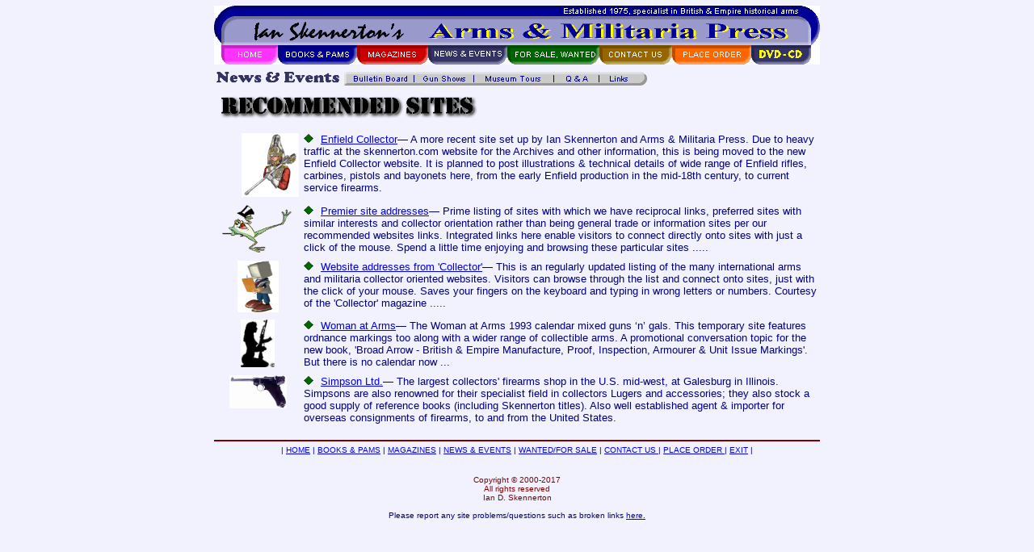

--- FILE ---
content_type: text/html
request_url: http://skennerton.com/links.html
body_size: 7213
content:
<!DOCTYPE HTML PUBLIC "-//W3C//DTD HTML 4.0 Transitional//EN">
<HTML>
<HEAD>
   <META HTTP-EQUIV="Content-Type" CONTENT="text/html; charset=iso-8859-1">
   <META NAME="GENERATOR" CONTENT="Microsoft FrontPage 12.0">
   <META NAME="ProgId" CONTENT="FrontPage.Editor.Document">
   <TITLE>Ian
Skennerton's
</TITLE>
</HEAD>
<BODY BGCOLOR="#F2F2FF" topmargin="2" leftmargin="2">
<CENTER>
<div align="center">
<center>
<TABLE BORDER=0 CELLSPACING=5 CELLPADDING=0 WIDTH="750" height="269" >
<TR>
<TD ALIGN=CENTER height="74"><font size="1" face="Arial"><map name="FPMap0">
<area href="books.html" shape="rect" coords="85, 55, 168, 66">
<area href="magazines.html" shape="rect" coords="185, 55, 256, 66">
<area href="news.html" shape="rect" coords="269, 56, 359, 67">
<area href="forsale.html" shape="rect" coords="368, 54, 469, 67">
<area href="contactus.html" shape="rect" coords="483, 56, 555, 66">
<area href="placeorder.html" shape="rect" coords="574, 55, 654, 67">
<area href="dvd-cd.html" coords="672, 54, 730, 66" shape="rect">
<area href="index.html" shape="rect" coords="19, 56, 66, 65"></map>
<img border="0" src="images/logo%201.gif" usemap="#FPMap0" width="750" height="73"></font></TD>
</TR>

















</CENTER>

<TR>
<TD ALIGN=CENTER valign="top" height="50">
<div align="center">
<table border="0" cellpadding="3" cellspacing="0" width="750" height="443">
<tr>
<td valign="top" colspan="2" width="748" height="21">
<map name="FPMap1">
<area href="bb.html" shape="rect" coords="165, 3, 238, 15">
<area href="gunshows.html" shape="rect" coords="251, 4, 314, 15">
<area href="links.html" shape="rect" coords="482, 3, 521, 16"></map><img border="0" src="images/links_newsandevents.gif" align="left" width="533" height="17" usemap="#FPMap1">
</td>
</tr>
<tr>
<td valign="top" width="746" colspan="2" height="49">
<img border="0" src="images/recomendedsiteslogo.gif" width="331" height="37">
</td>
</tr>
<tr>
<td valign="top" width="103" align="center" height="56">
<img border="0" src="images/B156[1].gif" width="71" height="79" align="right">
</td>
<td valign="top" width="643" height="56">
<font size="2" face="Arial" color="#000080"><img border="0" src="images/check.gif" width="13" height="11"> &nbsp;<a href="http://www.enfieldcollector.com">Enfield 
Collector</a>&#8212; A more recent site set up by Ian Skennerton and Arms &amp; Militaria 
Press. Due to heavy traffic at the skennerton.com website for the Archives and 
other information, this is being moved to the new Enfield Collector website. It 
is planned to post illustrations &amp; technical details of wide range of Enfield 
rifles, carbines, pistols and bayonets here, from the early Enfield production 
in the mid-18th century, to current service firearms.</font></td>
</tr>
<tr>
<td valign="top" width="103" align="center" height="46">
<img border="0" src="images/dancfrog[1].gif" width="94" height="59">
</td>
<td valign="top" width="643" height="46">
<font size="2" face="Arial" color="#000080"><img border="0" src="images/check.gif" width="13" height="11">&nbsp;
<a href="http://www.skennerton.com/premiersites.html">Premier site addresses</a>&#8212;
Prime listing of sites with which we have reciprocal links, preferred sites with similar interests and collector orientation rather than
being general trade or information sites per our recommended websites links.
Integrated links here enable visitors to connect directly onto sites with
just a click of the mouse. Spend a little time enjoying and browsing these
particular sites .....&nbsp;</font>
</td>
</tr>
<tr>
<td valign="top" width="103" align="center" height="46">
<img border="0" src="images/anylizing_computer_tv_head_md_wht.gif" width="51" height="64">
</td>
<td valign="top" width="643" height="46">
<font size="2" face="Arial" color="#000080"><img border="0" src="images/check.gif" width="13" height="11">&nbsp;
<a href="http://www.enfieldcollector.com/websites.html">Website addresses from 'Collector'</a>&#8212; This is an regularly updated listing of the many international arms
and militaria collector oriented websites. Visitors can
browse through the list and connect onto sites, just with the click of your mouse.
Saves your fingers on the keyboard and typing in wrong letters or numbers. Courtesy of the 'Collector' magazine .....&nbsp;</font>
</td>
</tr>
<tr>
<td valign="top" width="103" align="center" height="46">
<img border="0" src="images/waa.jpg" width="42" height="59">
</td>
<td valign="top" width="643" height="46">
<font size="2" face="Arial" color="#000080"><img border="0" src="images/check.gif" width="13" height="11">&nbsp;
<a href="http://www.enfieldcollector.com/w_at_arms/index_waa0.html">Woman at
Arms</a>&#8212;  The Woman at Arms 1993 calendar mixed guns &#8216;n&#8217; gals. This
temporary site features ordnance markings
too along with a wider range of collectible arms. A promotional conversation
topic for the new book, 'Broad Arrow - British &amp; Empire Manufacture, Proof, Inspection,
Armourer &amp; Unit Issue Markings'. But there is no calendar now ...</font>
</td>
</tr>
<tr>
<td valign="top" width="103" align="center" height="51">
<img border="0" src="images/luger.jpg" width="71" height="41">
</td>
<td valign="top" width="643" height="51">
<font size="2" face="Arial" color="#000080"><img border="0" src="images/check.gif" width="13" height="11">&nbsp;
<a href="http://simpsonltd.com">Simpson
Ltd.</a>&#8212; The largest collectors' firearms shop in the U.S. mid-west, at Galesburg in Illinois.
Simpsons are also renowned for their specialist field in collectors Lugers and
accessories; they also stock a good supply of reference books (including Skennerton titles). Also
well established agent &amp; importer for overseas consignments of firearms, to
and from the United States.
</font>
</td>
</tr>
</table>
</div>
</center>

</TD>
</TR>

<tr>
<td align="center" height="35">
<font size="1" face="Arial" color="#FFFFFF"><HR align="center" color="#800000">
</font>
<font color="#000080">
<font size="1" face="Arial">|
<a href="index.html">
HOME</a>
|
<a href="books.html">
BOOKS
&amp;
PAMS</a>
|
<a href="magazines.html">
MAGAZINES</a>
|
<a href="news.html">
NEWS
&amp;
EVENTS</a>
|
<a href="wanted.html">
WANTED/FOR
SALE</a>
|
</font>
<a href="contactus.html">
<font size="1" face="Arial">
CONTACT
US
</font>
</a>
<font size="1" face="Arial">
|
</font>
<a href="placeorder.html">
<font size="1" face="Arial">PLACE
ORDER
</font>
</a>
<font size="1" face="Arial">
|
<a href="exit.html">EXIT</a>
|
</font>
</font>
</td>
</tr>
<tr>
<td align="center" height="86">
<p align="center"><font color="#800000" face="Arial" size="1">Copyright © 
2000-2017<br>
All
rights
reserved<br>
Ian D. Skennerton</font><font size="1"> <br>
<br>
</font><font color="#000080" size="1" face="Arial">Please
report
any
site
problems/questions
such
as
broken
links
<a href="mailto:idskennerton@hotmail.com">here.</a></font>
</td>
</tr>
</TABLE>
</div>

<font size="1" face="Arial">

<BR></font>
</BODY>
</HTML>
